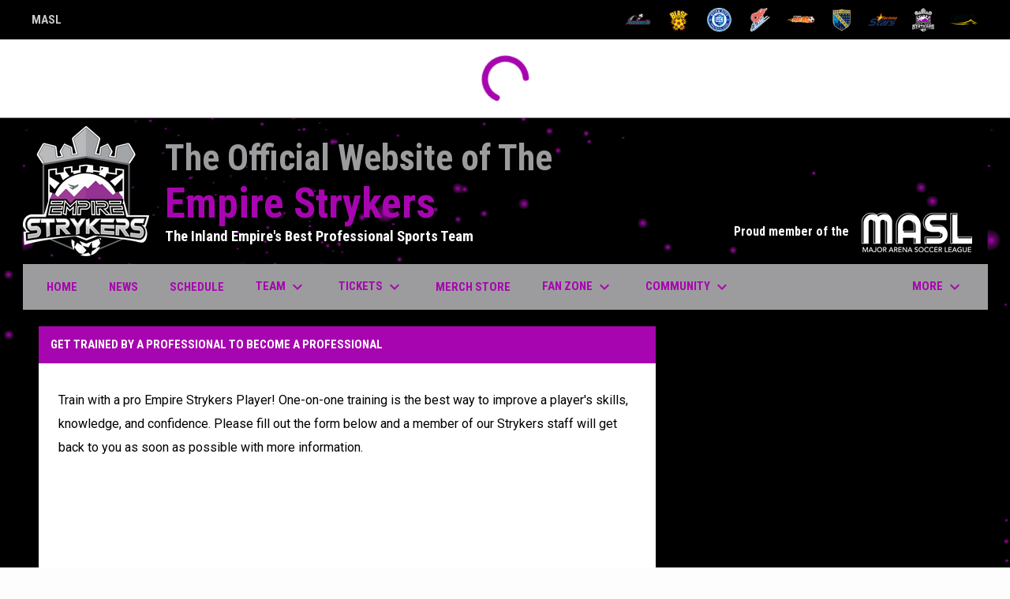

--- FILE ---
content_type: text/html; charset=UTF-8
request_url: https://www.theempirestrykers.com/training
body_size: 8498
content:
<!doctype html><html ng-app="app" lang="en"><head><meta charset="utf-8"><meta http-equiv="x-ua-compatible" content="ie=edge"><meta http-equiv="Content-Security-Policy" content="default-src * 'unsafe-inline' 'unsafe-eval' data:; connect-src *; worker-src * blob:;"><meta name="viewport" content="width=device-width, initial-scale=1.0"><title ng-bind="(config.title ? config.title + ' - ' : '') + 'Personal Training - Empire Strykers'">Personal Training - Empire Strykers</title><meta name="description" content=""><meta property="og:url" content="http://www.theempirestrykers.com//training"><meta property="og:title" content="Personal Training - The Empire Strykers"><meta property="og:description" content="The official website for the Major Arena Soccer League team: Empire Strykers!"><meta property="og:image" content="https://digitalshift-assets.sfo2.cdn.digitaloceanspaces.com/pw/aba8ae91-7747-4d87-8524-03ceb02c7326/logo-1736014895003807547.png"><meta name="twitter:card" content="summary_large_image" /><link rel="shortcut icon" href="https://digitalshift-assets.sfo2.cdn.digitaloceanspaces.com/pw/aba8ae91-7747-4d87-8524-03ceb02c7326/favicon-1663880780290769235.png" /><link href="//fonts.googleapis.com/css?family=Roboto:300,400,500,700" rel="stylesheet" type="text/css"><link href="//fonts.googleapis.com/css?family=Roboto+Condensed:300,400,500,700" rel="stylesheet" type="text/css"><link href="//fonts.googleapis.com/css2?family=Playwrite+IS&display=swap" rel="stylesheet"><link href="//fonts.googleapis.com/icon?family=Material+Icons" rel="stylesheet" type="text/css" /><link href="/site.css?v=d31fc18396008d7a54e57fd4f9649b8f" rel="stylesheet" type="text/css"><link rel="alternate" type="application/rss+xml" title="Empire Strykers News" href="//www.theempirestrykers.com/news.rss" /><script>window.config = {"api_url":"https://web.api.digitalshift.ca","live_api_url":"wss://live.digitalshift.ca","client_service_id":"aba8ae91-7747-4d87-8524-03ceb02c7326","asset_link_prefix":"https://digitalshift-assets.sfo2.cdn.digitaloceanspaces.com/pw/aba8ae91-7747-4d87-8524-03ceb02c7326/","link_prefix":null,"link_query":null,"service":{"website_url":"https://www.soccershift.com","privacy_url":"https://www.soccershift.com/privacy-policy","terms_url":"https://www.soccershift.com/terms-of-use","support_url":"https://help.digitalshift.com","player_system_url":"https://my.soccershift.com","player_system_support_url":"https://help.my.digitalshift.com","admin_login_url":"https://admin.soccershift.com","web_admin_url":"https://admin.soccershift.com/website","stats_admin_url":"https://admin.soccershift.com/stats","scorekeeper_admin_url":"https://admin.soccershift.com/scorekeeper","register_url":"https://admin.soccershift.com/create","api_url":"https://api.digitalshift.ca","stats_api_url":"https://stats.api.digitalshift.ca","web_api_url":"https://web.api.digitalshift.ca","favicon_url":"https://static.digitalshift.ca/services/soccershift/favicon.6057d0bc4ef.png","emblem_url":"https://static.digitalshift.ca/services/soccershift/emblem.0253f558fbe.svg","wordmark_url":"https://static.digitalshift.ca/services/soccershift/wordmark.ec93df4d272.svg","logo_url":"https://static.digitalshift.ca/services/soccershift/logo.502ab658c08.svg","emblem_email_url":"https://static.digitalshift.ca/services/soccershift/emblem-email.a973ddb1ec8.png","logo_email_url":"https://static.digitalshift.ca/services/soccershift/logo-email.89991daad67.png","icon_url":"https://static.digitalshift.ca/services/soccershift/icon.fe4e43c168a.svg","id":"soccershift","name":"SoccerShift","domain":"soccershift.com","sports":["soccer"],"facebook_app_id":"561998584614671"},"backgrounds":[],"show_event_games":false,"recaptcha_site_key":"6LeITDAUAAAAAIP5Y33shqBIW7kY63Nt9hFtu0vB","active_league_id":192,"active_team_id":557368}</script><style>
                body { background-image: url(https://digitalshift-assets.sfo2.cdn.digitaloceanspaces.com/pw/aba8ae91-7747-4d87-8524-03ceb02c7326/assets/bg-1736015168699926996.png); }
            </style><script async src="https://www.googletagmanager.com/gtag/js?id=G-Q6LF3ESG6P"></script><script>
  window.dataLayer = window.dataLayer || [];
  function gtag(){dataLayer.push(arguments);}
  gtag('js', new Date());

  gtag('config', 'G-Q6LF3ESG6P');
</script></head><body ng-controller="AppCtrl as AppCtrl" ><a href="" ng-click="AppCtrl.skipToContent()" id="skip-to-content">Skip to content</a><div class="site-network d" role="complementary" aria-label="Major Arena Soccer League Site Network"><div class="site-network-bar"><div class="w"><a class="league" href="http://www.maslsoccer.com/" target="_blank" aria-label="Major Arena Soccer League"> MASL <span class="sr-only">opens in new window</span></a><div style="-ms-flex: 1 0 auto; flex: 1 0 auto"></div><a class="team" href="http://stlambush.com/" tooltip="Ambush" tooltip-position="bottom" tooltip-class="tooltip-site-network" target="_blank" aria-label="Ambush"><img src="https://digitalshift-stats.us-lax-1.linodeobjects.com/bfbdcb2a-4f27-40fd-8e9d-0c31cbc1b1f6/team-logo_url-84288-ambush-1606244017657345008-medium.png" alt="Ambush"><span class="sr-only">opens in new window</span></a><a class="team" href="http://www.baltimoreblast.com/" tooltip="Blast" tooltip-position="bottom" tooltip-class="tooltip-site-network" target="_blank" aria-label="Blast"><img src="https://digitalshift-stats.us-lax-1.linodeobjects.com/bfbdcb2a-4f27-40fd-8e9d-0c31cbc1b1f6/team-logo_url-32588-blast-1537208922755343725-medium.svg" alt="Blast"><span class="sr-only">opens in new window</span></a><a class="team" href="http://www.uticacityfc.com/" tooltip="City FC" tooltip-position="bottom" tooltip-class="tooltip-site-network" target="_blank" aria-label="City FC"><img src="https://digitalshift-stats.us-lax-1.linodeobjects.com/bfbdcb2a-4f27-40fd-8e9d-0c31cbc1b1f6/team-logo_url-557360-city-fc-1768233976285207294-medium.png" alt="City FC"><span class="sr-only">opens in new window</span></a><a class="team" href="http://www.kccomets.com" tooltip="Comets" tooltip-position="bottom" tooltip-class="tooltip-site-network" target="_blank" aria-label="Comets"><img src="https://digitalshift-stats.us-lax-1.linodeobjects.com/bfbdcb2a-4f27-40fd-8e9d-0c31cbc1b1f6/team-logo_url-12768-comets-1476316749353623007-medium.png" alt="Comets"><span class="sr-only">opens in new window</span></a><a class="team" href="https://www.harrisburgheat.com" tooltip="Heat" tooltip-position="bottom" tooltip-class="tooltip-site-network" target="_blank" aria-label="Heat"><img src="https://digitalshift-stats.us-lax-1.linodeobjects.com/bfbdcb2a-4f27-40fd-8e9d-0c31cbc1b1f6/team-logo_url-32593-heat-1542320109350127603-medium.png" alt="Heat"><span class="sr-only">opens in new window</span></a><a class="team" href="http://www.sdsockers.com" tooltip="Sockers" tooltip-position="bottom" tooltip-class="tooltip-site-network" target="_blank" aria-label="Sockers"><img src="https://digitalshift-stats.us-lax-1.linodeobjects.com/bfbdcb2a-4f27-40fd-8e9d-0c31cbc1b1f6/team-logo_url-186383-sockers-1661379877098050804-medium.png" alt="Sockers"><span class="sr-only">opens in new window</span></a><a class="team" href="http://www.tacomastars.com/" tooltip="Stars" tooltip-position="bottom" tooltip-class="tooltip-site-network" target="_blank" aria-label="Stars"><img src="https://digitalshift-stats.us-lax-1.linodeobjects.com/bfbdcb2a-4f27-40fd-8e9d-0c31cbc1b1f6/team-logo_url-557367-stars-1764107881394382243-medium.png" alt="Stars"><span class="sr-only">opens in new window</span></a><a class="team" href="https://www.theempirestrykers.com/" tooltip="Strykers" tooltip-position="bottom" tooltip-class="tooltip-site-network" target="_blank" aria-label="Strykers"><img src="https://digitalshift-stats.us-lax-1.linodeobjects.com/bfbdcb2a-4f27-40fd-8e9d-0c31cbc1b1f6/team-logo_url-214529-strykers-1663790864878505113-medium.png" alt="Strykers"><span class="sr-only">opens in new window</span></a><a class="team" href="http://www.milwaukeewave.com/" tooltip="Wave" tooltip-position="bottom" tooltip-class="tooltip-site-network" target="_blank" aria-label="Wave"><img src="https://digitalshift-stats.us-lax-1.linodeobjects.com/bfbdcb2a-4f27-40fd-8e9d-0c31cbc1b1f6/team-logo_url-281783-wave-1701965813395335762-medium.png" alt="Wave"><span class="sr-only">opens in new window</span></a></div></div></div><div class="score-ticker " role="complementary"><partial slug="score-ticker" delay="1000"></partial></div><div class="main-wrap"><header role="banner"><div class="w"><div class="header"><div class="flex" style="height: 100%"><a href="/" class="logo"><img src="https://digitalshift-assets.sfo2.cdn.digitaloceanspaces.com/pw/aba8ae91-7747-4d87-8524-03ceb02c7326/logo-1736014895003807547.png" alt="Empire Strykers"></a><div class="text"><div class="heading1">The Official Website of The</div><div class="heading2">Empire Strykers</div><div class="heading3">The Inland Empire's Best Professional Sports Team</div></div></div><div class="promo"><a href="https://www.maslsoccer.com/" target="_blank" aria-label="Proud member of the"> Proud member of the <img src="https://digitalshift-assets.sfo2.cdn.digitaloceanspaces.com/pw/aba8ae91-7747-4d87-8524-03ceb02c7326/promo-logo-1736015343481161145.png" alt="Proud member of the"><span class="sr-only">opens in new window</span></a></div></div><div class="responsive"><a href="/" class="responsive-logo"><img src="https://digitalshift-assets.sfo2.cdn.digitaloceanspaces.com/pw/aba8ae91-7747-4d87-8524-03ceb02c7326/responsive-logo-1736015519421239664.png" alt="Empire Strykers"></a><div class="responsive-name">The Empire Strykers</div><a href="#" class="responsive-toggle" role="menubutton" ng-click="AppCtrl.toggleMenu()" aria-label="Open site menu"><i class="material-icons" aria-hidden="true">menu</i></a></div></div></header><nav role="navigation menu" class="primary" ng-class="{ show: AppCtrl.showMenu }" sticky><div class="w"><div class="menu menubar-navigation" role="menubar" aria-label="Site Menu" ><div role="none" class="item" ng-class="{ }" ><a class="name" role="menuitem" href="/home" ng-click="AppCtrl.toggleMenu(false)" > Home </a></div><div role="none" class="item" ng-class="{ }" ><a class="name" role="menuitem" href="/news" ng-click="AppCtrl.toggleMenu(false)" > News </a></div><div role="none" class="item" ng-class="{ }" ><a class="name" role="menuitem" href="/printableschedules" ng-click="AppCtrl.toggleMenu(false)" > Schedule </a></div><div role="none" class="item has-submenu unlinked" ng-class="{ }" ><a class="name" role="menuitem" href="#" ng-click="AppCtrl.toggleMenu(false)" aria-haspopup="true" aria-expanded="false" > Team <i class="material-icons" aria-hidden="true">keyboard_arrow_down</i></a><div class="menu" role="menu" aria-label="Team" ><div role="none" class="item" ng-class="{ }" ><a class="name" role="menuitem" href="/about" ng-click="AppCtrl.toggleMenu(false)" > About </a></div><div role="none" class="item" ng-class="{ active: (stats.child.page == 'roster' || stats.page == 'roster') , }" ><a class="name" role="menuitem" href="/stats#/192/team/557368/roster" ng-click="AppCtrl.toggleMenu(false)" > Player Roster & Coaching Staff </a></div><div role="none" class="item" ng-class="{ }" ><a class="name" role="menuitem" href="/front-office" ng-click="AppCtrl.toggleMenu(false)" > Front Office </a></div><div role="none" class="item" ng-class="{ }" ><a class="name" role="menuitem" href="/stryker" ng-click="AppCtrl.toggleMenu(false)" > Stryker - Mascot </a></div><div role="none" class="item" ng-class="{ }" ><a class="name" role="menuitem" href="/photos" ng-click="AppCtrl.toggleMenu(false)" > Photos </a></div><div role="none" class="item" ng-class="{ }" ><a class="name" role="menuitem" href="/videos" ng-click="AppCtrl.toggleMenu(false)" > Videos </a></div><div role="none" class="item" ng-class="{ }" ><a class="name" role="menuitem" href="/job-opportunities" ng-click="AppCtrl.toggleMenu(false)" > Job Opportunities & Internships </a></div></div></div><div role="none" class="item has-submenu unlinked" ng-class="{ }" ><a class="name" role="menuitem" href="#" ng-click="AppCtrl.toggleMenu(false)" aria-haspopup="true" aria-expanded="false" > Tickets <i class="material-icons" aria-hidden="true">keyboard_arrow_down</i></a><div class="menu" role="menu" aria-label="Tickets" ><div role="none" class="item" ng-class="{ }" ><a class="name" role="menuitem" href="/matchdayinformation" ng-click="AppCtrl.toggleMenu(false)" > Single Tickets & Streaming </a></div><div role="none" class="item" ng-class="{ }" ><a class="name" role="menuitem" href="/seasontickets" ng-click="AppCtrl.toggleMenu(false)" > Season Packages </a></div><div role="none" class="item" ng-class="{ }" ><a class="name" role="menuitem" href="/group-experiences" ng-click="AppCtrl.toggleMenu(false)" > Group Experiences </a></div><div role="none" class="item" ng-class="{ }" ><a class="name" role="menuitem" href="/mixer" ng-click="AppCtrl.toggleMenu(false)" > Inspire Your Empire Ticket Program </a></div><div role="none" class="item" ng-class="{ }" ><a class="name" role="menuitem" href="/arena-info-parking" ng-click="AppCtrl.toggleMenu(false)" > Arena Info / Parking </a></div><div role="none" class="item" ng-class="{ }" ><a class="name" role="menuitem" href="/faq" ng-click="AppCtrl.toggleMenu(false)" > FAQ </a></div></div></div><div role="none" class="item" ng-class="{ }" ><a class="name" role="menuitem" href="https://empirestrykersfanstore.com" ng-click="AppCtrl.toggleMenu(false)" target="_blank" > Merch Store <span class="sr-only">opens in new window</span></a></div><div role="none" class="item has-submenu unlinked" ng-class="{ }" ><a class="name" role="menuitem" href="#" ng-click="AppCtrl.toggleMenu(false)" aria-haspopup="true" aria-expanded="false" > Fan Zone <i class="material-icons" aria-hidden="true">keyboard_arrow_down</i></a><div class="menu" role="menu" aria-label="Fan Zone" ><div role="none" class="item" ng-class="{ }" ><a class="name" role="menuitem" href="/photo-gallery" ng-click="AppCtrl.toggleMenu(false)" > Photo Gallery </a></div><div role="none" class="item" ng-class="{ }" ><a class="name" role="menuitem" href="/get-the-app" ng-click="AppCtrl.toggleMenu(false)" > Empire Strykers App </a></div><div role="none" class="item has-submenu unlinked" ng-class="{ }" ><a class="name" role="menuitem" href="#" ng-click="AppCtrl.toggleMenu(false)" aria-haspopup="true" aria-expanded="false" > Podcasts <i class="material-icons" aria-hidden="true">keyboard_arrow_right</i></a><div class="menu" role="menu" aria-label="Podcasts" ><div role="none" class="item" ng-class="{ }" ><a class="name" role="menuitem" href="/strykingfury" ng-click="AppCtrl.toggleMenu(false)" > StrykingFury </a></div><div role="none" class="item" ng-class="{ }" ><a class="name" role="menuitem" href="/soccer-in-60" ng-click="AppCtrl.toggleMenu(false)" > Soccer in 60 </a></div></div></div><div role="none" class="item" ng-class="{ }" ><a class="name" role="menuitem" href="/social" ng-click="AppCtrl.toggleMenu(false)" > Empire Strykers Social Media </a></div><div role="none" class="item" ng-class="{ }" ><a class="name" role="menuitem" href="/national-anthem" ng-click="AppCtrl.toggleMenu(false)" target="_blank" > National Anthem Request <span class="sr-only">opens in new window</span></a></div><div role="none" class="item" ng-class="{ }" ><a class="name" role="menuitem" href="/masl" ng-click="AppCtrl.toggleMenu(false)" > MASL </a></div></div></div><div role="none" class="item has-submenu unlinked" ng-class="{ }" ><a class="name" role="menuitem" href="#" ng-click="AppCtrl.toggleMenu(false)" aria-haspopup="true" aria-expanded="false" > Community <i class="material-icons" aria-hidden="true">keyboard_arrow_down</i></a><div class="menu" role="menu" aria-label="Community" ><div role="none" class="item" ng-class="{ }" ><a class="name" role="menuitem" href="/we-want-you" ng-click="AppCtrl.toggleMenu(false)" > WE WANT YOU! </a></div><div role="none" class="item" ng-class="{ }" ><a class="name" role="menuitem" href="/strykerssoccercamps" ng-click="AppCtrl.toggleMenu(false)" > Youth Camps/Clinics </a></div><div role="none" class="item" ng-class="{ }" ><a class="name" role="menuitem" href="/host-a-business-mixer" ng-click="AppCtrl.toggleMenu(false)" > Empire Business Mixers </a></div><div role="none" class="item" ng-class="{ }" ><a class="name" role="menuitem" href="/strykers-partners" ng-click="AppCtrl.toggleMenu(false)" > Community Partnerships </a></div><div role="none" class="item" ng-class="{ }" ><a class="name" role="menuitem" href="/training" ng-click="AppCtrl.toggleMenu(false)" > Train With a Pro Strykers Player! </a></div><div role="none" class="item" ng-class="{ }" ><a class="name" role="menuitem" href="/health-s-a-kick" ng-click="AppCtrl.toggleMenu(false)" > Health's A Kick! </a></div><div role="none" class="item" ng-class="{ }" ><a class="name" role="menuitem" href="/appearance-requests" ng-click="AppCtrl.toggleMenu(false)" > Monthly Calendar & Event Requests </a></div><div role="none" class="item" ng-class="{ }" ><a class="name" role="menuitem" href="/donation-requests" ng-click="AppCtrl.toggleMenu(false)" > Donation Requests </a></div></div></div><div role="none" class="item" ng-class="{ }" ><a class="name" role="menuitem" href="https://am.ticketmaster.com/toyotaarena/" ng-click="AppCtrl.toggleMenu(false)" target="_blank" > Strykers Account Manager <span class="sr-only">opens in new window</span></a></div><div role="none" class="item" ng-class="{ }" ><a class="name" role="menuitem" href="/en-espanol" ng-click="AppCtrl.toggleMenu(false)" > EN ESPANOL </a></div><div role="none" class="item" ng-class="{ }" ><a class="name" role="menuitem" href="/terms-of-service" ng-click="AppCtrl.toggleMenu(false)" > Terms Of Use </a></div><div role="none" class="item" ng-class="{ }" ><a class="name" role="menuitem" href="/privacy-policy" ng-click="AppCtrl.toggleMenu(false)" > Privacy Policy </a></div><div role="none" class="item" ng-class="{ }" ><a class="name" role="menuitem" href="/usa-vs-mexico-game" ng-click="AppCtrl.toggleMenu(false)" > USA vs MEXICO: AN IE CLASSIC </a></div></div></div></nav><main role="main" id="main" tabindex="-1"><div class="w"><h1 class="sr-only">Personal Training</h1><div class="block block-right"><div class="container container-main"><article class="widget widget-content " data-widget="b24d39a6-f9d5-4961-a594-0c1c9b309ce2" data-type="content" aria-label="Get Trained by a Professional to Become a Professional" ><header><h2>Get Trained by a Professional to Become a Professional</h2><div class="f1"></div></header><div class="widget-content" loading="loading" connection-error="connectionError"><div class="fr-view pad"><div class="fr-view"><p>Train with a pro Empire Strykers Player! One-on-one training is the best way to improve a player's skills, knowledge, and confidence. Please fill out the form below and a member of our Strykers staff will get back to you as soon as possible with more information. </p><p><span class="fr-video fr-dvb fr-draggable" contenteditable="false" draggable="true"><iframe width="710" height="400" data-video-id="336b5776-c3a1-43ad-acdb-ace5a6229e80" src="https://www.youtube.com/embed/OhoyQ9Hakbk" contenteditable="false" draggable="true" frameborder="0" allowfullscreen="" class="fr-draggable"></iframe></span></p></div></div></div></article><article class="widget widget-form " data-widget="903738f1-ad86-4a55-b6ca-bf195d7828ed" data-type="form" aria-label="Training Request Form" ><header><h2>Training Request Form</h2><div class="f1"></div></header><div class="widget-content" loading="loading" connection-error="connectionError"><form name="form" class="vertical" action="https://web.api.digitalshift.ca/widget/903738f1-ad86-4a55-b6ca-bf195d7828ed/submit" method="post" ng-submit="ctrl.submit($event, form)" enctype="multipart/form-data" ng-init="ctrl.tax_percentage = ''"><p class="required-field-explanation">Fields marked with an <span class="required">*</span> are required.</p><div class="form-errors ng-cloak" tabindex="-1" ng-if="errors"><div class="form-errors-title"><i class="material-icons" aria-hidden="true">error_outline</i> Some fields contain errors &nbsp; <a href="" ng-click="form.showErrors = !form.showErrors" ng-attr-aria-expanded="{{form.showErrors}}" aria-controls="form-{{widget.id}}-errors" >Show {{form.showErrors ? 'Less' : 'More'}}</a><i class="material-icons" aria-hidden="true">keyboard_arrow_down</i></div><ul ng-show="form.showErrors" id="form-{{widget.id}}-errors" ng-attr-aria-hidden="{{!form.showErrors}}" ><li ng-repeat="error in errorsInOrder" > {{error.field}} - {{error.message}} </li></ul></div><div class="control control-name required" ng-class="{ error: errors['0'] }"><label for="903738f1-ad86-4a55-b6ca-bf195d7828ed-0">Name</label><div class="row gutter"><div class="col"><input type="text" name="0.first" id="903738f1-ad86-4a55-b6ca-bf195d7828ed-0" aria-label="First name" autocomplete="given-name" aria-required="true" ><label for="903738f1-ad86-4a55-b6ca-bf195d7828ed-0" class="sub">First Name</label><p class="text-error" ng-if="errors['0.first']" ng-bind="errors['0.first'].message"></p></div><div class="col"><input type="text" name="0.last" aria-label="Last name" autocomplete="family-name" aria-required="true" ><label for="903738f1-ad86-4a55-b6ca-bf195d7828ed-0.last" class="sub">Last Name</label><p class="text-error" ng-if="errors['0.last']" ng-bind="errors['0.last'].message"></p></div></div><p class="text-error" ng-if="errors['0']" ng-bind="errors['0'].message"></p></div><div class="control control-email required" ng-class="{ error: errors['1'] }"><label for="903738f1-ad86-4a55-b6ca-bf195d7828ed-1">Email</label><input type="text" name="1" id="903738f1-ad86-4a55-b6ca-bf195d7828ed-1" aria-required="true" ><p class="text-error" ng-if="errors['1']" ng-bind="errors['1'].message"></p></div><div class="control control-phone required" ng-class="{ error: errors['2'] }"><label for="903738f1-ad86-4a55-b6ca-bf195d7828ed-2">Phone</label><input type="tel" name="2" id="903738f1-ad86-4a55-b6ca-bf195d7828ed-2" placeholder="XXX-XXX-XXXX" aria-required="true" ><p class="text-error" ng-if="errors['2']" ng-bind="errors['2'].message"></p></div><div class="control control-text required" ng-class="{ error: errors['3'] }"><label for="903738f1-ad86-4a55-b6ca-bf195d7828ed-3">Player Age</label><input type="text" name="3" id="903738f1-ad86-4a55-b6ca-bf195d7828ed-3" aria-required="true" ><p class="text-error" ng-if="errors['3']" ng-bind="errors['3'].message"></p></div><div class="control control-paragraph " ng-class="{ error: errors['4'] }"><label for="903738f1-ad86-4a55-b6ca-bf195d7828ed-4">Notes for Staff</label><textarea name="4" id="903738f1-ad86-4a55-b6ca-bf195d7828ed-4" ></textarea><p>Stryker Player request, child notes, etc.</p><p class="text-error" ng-if="errors['4']" ng-bind="errors['4'].message"></p></div><div class="payment ng-cloak" ng-show="ctrl.payment.total > 0 || ctrl.payment.discount > 0"><h3 class="h2">Payment</h3><div class="totals"><div ng-if="ctrl.payment.discount > 0"><label>Discount</label><span ng-bind="-ctrl.payment.discount | dsCurrency:'USD'"></span></div><div ng-if="ctrl.payment.subtotal > 0"><label>Subtotal</label><span ng-bind="ctrl.payment.subtotal | dsCurrency:'USD'"></span></div><div ng-if="ctrl.payment.tax > 0"><label>Tax</label><span ng-bind="ctrl.payment.tax | dsCurrency:'USD'"></span></div><div><label>Total</label><span><strong ng-bind="ctrl.payment.total | dsCurrency:'USD'"> USD</strong></span></div></div></div><button>Submit</button><input type="hidden" name="d" value="Z8XcIbfRakinfAMpGt68HyGShe+EvZkDr0nOUgmR/[base64]/1RhBzkot6pXHfbhXUvxh0WJarmCGWrgPjJTokWO8YruQ96Rj2Ewvl8dm2UiXhjVffduqien+sKQLDVkMHFW/gYeKnSDRkTBrAArLG7rTcEb0ylP5c6Sdaa8s7YHZ7zuWpgPgBk7seVJAz5wET5Hvg2Df6e0l8L4mj5mk2A+HxpYDmcyf7PrWEop3ZNOOoq4Q3BRxoXKg65V6PCOjp5bYWzj62KiYVAcrnUkd/akhYpn8m82BToTiGJ8Kzz2hIOYmj7xorOZs0GktI/nN0n4bYJCybDyqgye2GXqJzz+f+cmEslHvlAPV+aqIq7XFraUHxerxhZPWtxq3Bcjfx7zYeRQHQKDbZYUvG6ez8GAAB0YyaSce6OyvldhdN8ukdxYkNblqRwajVKWSUnhh+uiU6rsZTYp7IBdxDcT0tDOTIwVZT1DyqQQXoeLe1rhJvhxnlBm48M/CsQdiwKIoViz4SK7u3RjaBcMx3mAmH1ErYZUDvb3XudYTdUxLHZyMhw/QEwCQsa/2VO2+/8TLJJt828Zc4Q1rJqsH5hHaq35DJlMrEfvits2rRVXE2qL+u9Dq/nogN6mSH"></form><content class="submit-message fr-view" style="display: none"><h3 class="h4 center">The form has been submitted.</h3></content></div></article></div><div class="container container-side"><div class="widget-group" data-widget="d36ed400-0efe-4341-a8f3-77d3a5c46bc5"></div></div></div><div class="responsive-container container container-main"></div><script>
config.responsive_widget_ids = ["903738f1-ad86-4a55-b6ca-bf195d7828ed","d36ed400-0efe-4341-a8f3-77d3a5c46bc5","b24d39a6-f9d5-4961-a594-0c1c9b309ce2"];
</script></div></main></div><div class="footer-wrap"><footer><div class="primary" ><div class="w"><div class="footer-column links"><div><h2 class="h3" id="footer-links-title-0" ng-attr-role="{{AppCtrl.tablet ? 'button' : undefined}}" ng-attr-tabindex="{{AppCtrl.tablet ? 0 : undefined}}" ng-attr-aria-expanded="{{AppCtrl.tablet ? AppCtrl.showFooter == 0 : undefined}}" ng-attr-aria-controls="{{AppCtrl.tablet ? 'footer-links-0' : undefined}}" ng-click="AppCtrl.toggleFooter(0)" ng-keyup="($event.key == 'Enter' || $event.key == 'Space') && AppCtrl.toggleFooter(0)" >Links</h2><div class="footer-links" id="footer-links-0" role="region" aria-labelledby="footer-links-title-0" ng-class="{ open: AppCtrl.showFooter == 0 }" ><div class="link"><a href="https://apps.apple.com/us/app/empire-strykers/id6472276107" target="_blank" aria-label="">Apple Stryker App Download <span class="sr-only">opens in new window</span></a></div><div class="link"><a href="https://play.google.com/store/apps/details?id=com.empirestrykers&hl=en_US" target="_blank" aria-label="">Google Stryker App Download <span class="sr-only">opens in new window</span></a></div></div></div></div><div class="footer-column links"><div><h2 class="h3" id="footer-links-title-1" ng-attr-role="{{AppCtrl.tablet ? 'button' : undefined}}" ng-attr-tabindex="{{AppCtrl.tablet ? 0 : undefined}}" ng-attr-aria-expanded="{{AppCtrl.tablet ? AppCtrl.showFooter == 1 : undefined}}" ng-attr-aria-controls="{{AppCtrl.tablet ? 'footer-links-1' : undefined}}" ng-click="AppCtrl.toggleFooter(1)" ng-keyup="($event.key == 'Enter' || $event.key == 'Space') && AppCtrl.toggleFooter(1)" >Team</h2><div class="footer-links" id="footer-links-1" role="region" aria-labelledby="footer-links-title-1" ng-class="{ open: AppCtrl.showFooter == 1 }" ><div class="link"><a href="/stats#/192/team/418405/roster" >Roster <span class="sr-only">opens in new window</span></a></div><div class="link"><a href="https://www.theempirestrykers.com/front-office" target="_blank" aria-label="">Front Office <span class="sr-only">opens in new window</span></a></div><div class="link"><a href="/contact" >Contact <span class="sr-only">opens in new window</span></a></div></div></div></div><div class="footer-column links"><div><h2 class="h3" id="footer-links-title-2" ng-attr-role="{{AppCtrl.tablet ? 'button' : undefined}}" ng-attr-tabindex="{{AppCtrl.tablet ? 0 : undefined}}" ng-attr-aria-expanded="{{AppCtrl.tablet ? AppCtrl.showFooter == 2 : undefined}}" ng-attr-aria-controls="{{AppCtrl.tablet ? 'footer-links-2' : undefined}}" ng-click="AppCtrl.toggleFooter(2)" ng-keyup="($event.key == 'Enter' || $event.key == 'Space') && AppCtrl.toggleFooter(2)" >Social</h2><div class="footer-links" id="footer-links-2" role="region" aria-labelledby="footer-links-title-2" ng-class="{ open: AppCtrl.showFooter == 2 }" ><div class="link"><a href="/social" >Fan Zone <span class="sr-only">opens in new window</span></a></div><div class="link"><a href="https://www.youtube.com/ontariofury" target="_blank" aria-label="">Strykers TV <span class="sr-only">opens in new window</span></a></div><div class="link"><a href="https://linktr.ee/empirestrykers?fbclid=PAZXh0bgNhZW0CMTEAAaZVhtiYBpZDlJ24RipZDgim22-T-AhkHjHtbg8Qspr8TtKh_uaHXXgQHt4_aem_i84k1WeXpwMmzHPyLwunfg" target="_blank" aria-label="">ES Linktree <span class="sr-only">opens in new window</span></a></div></div></div></div><div class="footer-column links"><div><h2 class="h3" id="footer-links-title-3" ng-attr-role="{{AppCtrl.tablet ? 'button' : undefined}}" ng-attr-tabindex="{{AppCtrl.tablet ? 0 : undefined}}" ng-attr-aria-expanded="{{AppCtrl.tablet ? AppCtrl.showFooter == 3 : undefined}}" ng-attr-aria-controls="{{AppCtrl.tablet ? 'footer-links-3' : undefined}}" ng-click="AppCtrl.toggleFooter(3)" ng-keyup="($event.key == 'Enter' || $event.key == 'Space') && AppCtrl.toggleFooter(3)" >Media</h2><div class="footer-links" id="footer-links-3" role="region" aria-labelledby="footer-links-title-3" ng-class="{ open: AppCtrl.showFooter == 3 }" ><div class="link"><a href="/media-credentials" >Media Credentials <span class="sr-only">opens in new window</span></a></div><div class="link"><a href="/photos" >Photos <span class="sr-only">opens in new window</span></a></div></div></div></div><div class="footer-column links"><div><h2 class="h3" id="footer-links-title-4" ng-attr-role="{{AppCtrl.tablet ? 'button' : undefined}}" ng-attr-tabindex="{{AppCtrl.tablet ? 0 : undefined}}" ng-attr-aria-expanded="{{AppCtrl.tablet ? AppCtrl.showFooter == 4 : undefined}}" ng-attr-aria-controls="{{AppCtrl.tablet ? 'footer-links-4' : undefined}}" ng-click="AppCtrl.toggleFooter(4)" ng-keyup="($event.key == 'Enter' || $event.key == 'Space') && AppCtrl.toggleFooter(4)" >News & Events</h2><div class="footer-links" id="footer-links-4" role="region" aria-labelledby="footer-links-title-4" ng-class="{ open: AppCtrl.showFooter == 4 }" ><div class="link"><a href="/news" >News <span class="sr-only">opens in new window</span></a></div><div class="link"><a href="/appearance-requests" >Calendar & Requests <span class="sr-only">opens in new window</span></a></div></div></div></div><div class="footer-column links"><div><h2 class="h3" id="footer-links-title-5" ng-attr-role="{{AppCtrl.tablet ? 'button' : undefined}}" ng-attr-tabindex="{{AppCtrl.tablet ? 0 : undefined}}" ng-attr-aria-expanded="{{AppCtrl.tablet ? AppCtrl.showFooter == 5 : undefined}}" ng-attr-aria-controls="{{AppCtrl.tablet ? 'footer-links-5' : undefined}}" ng-click="AppCtrl.toggleFooter(5)" ng-keyup="($event.key == 'Enter' || $event.key == 'Space') && AppCtrl.toggleFooter(5)" >Sponsors</h2><div class="footer-links" id="footer-links-5" role="region" aria-labelledby="footer-links-title-5" ng-class="{ open: AppCtrl.showFooter == 5 }" ><div class="link"><a href="/strykers-partners" >Empire Strykers Partners <span class="sr-only">opens in new window</span></a></div></div></div></div></div></div><div class="secondary"><div class="w" style="display: flex; align-items: center"><div class="powered-by"><a href="https://www.soccershift.com" title="Powered by SoccerShift"></a></div><div style="flex: 1"></div><div class="menu" role="menubar" aria-label="Footer Menu" ><div role="none" class="item" ng-class="{ }" ><a class="name" role="menuitem" href="/news" ng-click="AppCtrl.toggleMenu(false)" > News </a></div><div role="none" class="item" ng-class="{ }" ><a class="name" role="menuitem" href="https://admin.soccershift.com" ng-click="AppCtrl.toggleMenu(false)" target="_blank" > Admin Login <span class="sr-only">opens in new window</span></a></div></div><span class="copyright">Copyright &copy; 2026 Empire Strykers</span></div></div></footer></div><script src="https://digitalshift-assets.sfo2.cdn.digitaloceanspaces.com/pw/0v.098055e2.js"></script><script src="https://digitalshift-assets.sfo2.cdn.digitaloceanspaces.com/pw/1a.4e68fa3e.js"></script><script src="https://digitalshift-assets.sfo2.cdn.digitaloceanspaces.com/pw/2t.8b2cf605.js"></script><script src="https://www.google.com/recaptcha/api.js?onload=reCaptchaRender&amp;render=explicit" async defer></script><div style="display: none"><script>
!function(f,b,e,v,n,t,s)
{if(f.fbq)return;n=f.fbq=function(){n.callMethod?
n.callMethod.apply(n,arguments):n.queue.push(arguments)};
if(!f._fbq)f._fbq=n;n.push=n;n.loaded=!0;n.version='2.0';
n.queue=[];t=b.createElement(e);t.async=!0;
t.src=v;s=b.getElementsByTagName(e)[0];
s.parentNode.insertBefore(t,s)}(window, document,'script',
'https://connect.facebook.net/en_US/fbevents.js');
fbq('init', '400533548327120');
fbq('track', 'PageView');
</script><noscript><img height="1" width="1" style="display:none" src="https://www.facebook.com/tr?id=400533548327120&ev=PageView&noscript=1" /></noscript></div></body></html>

--- FILE ---
content_type: image/svg+xml
request_url: https://digitalshift-stats.us-lax-1.linodeobjects.com/bfbdcb2a-4f27-40fd-8e9d-0c31cbc1b1f6/team-logo_url-32588-blast-1537208922755343725-medium.svg
body_size: 13635
content:
<?xml version="1.0" encoding="utf-8"?>
<!-- Generator: Adobe Illustrator 22.1.0, SVG Export Plug-In . SVG Version: 6.00 Build 0)  -->
<svg xmlns="http://www.w3.org/2000/svg" xmlns:xlink="http://www.w3.org/1999/xlink" version="1.1" id="Layer_1" x="0px" y="0px" viewBox="0 0 632.5 744.5" style="enable-background:new 0 0 632.5 744.5;" xml:space="preserve" preserveAspectRatio="xMidYMid meet" width="55" height="45">
<style type="text/css">
	.st0{fill:#8E352D;}
	.st1{fill:#231F20;}
	.st2{fill:#F6DB07;}
	.st3{fill:#211E1F;}
</style>
<path class="st0" d="M583.4,504.2l-52.7-40l66.7-37l-73.8-19.8l52.5-59.8l-79,9.4l16.6-61.1l-86.9,59.9
	c-10.2-8.9-21.5-16.6-33.5-22.8l21.8-99.5L366.2,269l-18.7-74.7l-36.4,65.1l-41.2-64.9l-13.6,79.5l-57.5-40.7l33.3,104.2
	c-12.1,7.1-23.4,15.8-33.4,25.7l-94.1-50.6l22.7,58.5l-75.6-1l53.1,52.6l-72.4,24.8l71.5,32l-43.2,40.7l92.5-1.1
	c3.1,13.9,8,27.4,14.6,40L86,628.5l68.9-2.7l-29.6,70.5l70-31.9l-3.3,80.1l56.7-57.8l23.9,46.7l29.4-84.6c13.6,1.2,27.5,0.7,41-1.4
	l38.5,82.4l19.7-48.2l56.8,50l-6.5-74.6l72.4,29.1l-33.9-70.8h68.1l-87.5-66.9c5.6-13,9.6-26.6,11.7-40.7L583.4,504.2z"/>
<polygon class="st0" points="148.2,322.4 216.9,435 410.9,424.4 460.9,361.7 520.2,199 480.2,153.7 424.2,156.4 309.5,213.7 
	213.5,261.7 132.2,277 "/>
<g>
	<path class="st0" d="M240.2,293.9c-0.4-10.1-4.3-22-11.8-36.6l-8.6-16.4c-7.8-15-16.6-25-26.7-30.5c-1.3-0.7-2.6-1.3-4-1.9
		c1.4-9.8-1.4-21.1-8.4-34.7c-9.8-18.8-20.2-31-31.8-37.4c-12-6.6-24.7-8.7-37.6-6.2c-10.5,2-23.6,7.1-39.9,15.6L9,178.3l109.4,210
		l69.7-36.3c20.9-10.9,33.6-19.2,40.1-26.1C236.5,317,240.6,306,240.2,293.9z"/>
	<polygon class="st0" points="281.8,211.1 255.7,217.1 225.7,84.9 146.7,102.8 192.3,304.1 297.5,280.3 	"/>
	<polygon class="st0" points="358.2,71.1 263.4,76.5 248,281.5 400,272.8 	"/>
	<path class="st0" d="M503.5,129.6L503.5,129.6c-3.2-10.8-10.9-20.1-22.7-27.8c-10.3-6.7-23.1-11.2-38.1-13.3
		c-13.9-2-26.5-1.4-37.5,1.8c-12.4,3.6-22.1,10.1-29.1,19.2c-6.5,8.6-10.9,21.1-13.4,38.4c-1.7,12-1.5,22.6,0.6,31.5
		c2.2,8.9,5.7,16.5,10.4,22.6l-17.1-2.5l-4.4,30.3c-2.3,16-2.4,28.8-0.2,38.9c2.7,12.3,10.1,23.1,22.1,31.9
		c10.7,7.9,24.1,13.1,39.8,15.4c5.1,0.7,10.1,1.1,14.9,1.1c8.7,0,17-1.2,24.6-3.6c13.3-4.2,23.3-10.9,29.7-20.1
		c5.6-8.2,9.5-19.9,11.8-36c3.2-21.9,1.8-38.5-4.3-50.9c-2.3-4.6-5.6-9.5-10.3-14.9l19.6,2.9l3.7-25.5
		C506.4,151.4,506.3,138.9,503.5,129.6z"/>
	<polygon class="st0" points="498,119.6 463.8,180.8 484.9,194.7 400.5,322.5 467.1,366.5 551.4,238.6 572.6,252.6 611.1,194.3 	"/>
</g>
<g>
	<polygon class="st1" points="273.1,224.9 247,230.8 217.1,98.6 160.4,111.4 200.9,290.4 283.7,271.6 	"/>
	<g>
		<path class="st2" d="M211.8,107l29.9,132.2l26.1-5.9l7.5,33.1L206.2,282l-37.4-165.3L211.8,107z"/>
	</g>
	<polygon class="st1" points="505.6,138.4 479.8,177.5 500.8,191.4 416.5,319.3 463.8,350.5 548.2,222.7 569.4,236.7 595.2,197.5 	
		"/>
	<polygon class="st2" points="507.6,148.1 489.5,175.5 510.5,189.5 426.2,317.3 461.8,340.8 546.2,213 567.4,227 585.5,199.5 	"/>
	<path class="st1" d="M492.5,132.9c-2.4-8.1-8.5-15.3-18-21.4c-8.9-5.8-20.2-9.7-33.5-11.6c-12.2-1.8-23.2-1.3-32.7,1.5
		c-9.9,2.9-17.7,8-23.1,15.1c-5.3,7-8.9,17.8-11.2,33.1c-1.5,10.6-1.4,19.7,0.4,27.1c1.9,7.6,4.8,13.9,8.8,18.8
		c3.6,4.4,10.7,11.4,21.8,21.3c0.7,0.6,1.3,1.1,1.9,1.7l-40.6-5.9l-2.7,18.9c-2.1,14.7-2.2,26.1-0.4,34.8c2.1,9.5,8,18,17.7,25.1
		c9.2,6.8,20.9,11.2,34.7,13.3c4.6,0.7,9,1,13.3,1c7.5,0,14.6-1,21.2-3.1c10.8-3.4,18.8-8.6,23.6-15.7c4.6-6.7,7.8-16.9,9.9-31.1
		c2.8-19.5,1.8-34-3.2-44.2c-4.6-9.4-15.8-21.3-34.3-36.6l44.3,6.4l2.1-14.2C494.8,151.7,494.8,140.4,492.5,132.9z M435.4,152.6
		l-1.6,10.7c-0.2-0.4-0.3-0.6-0.4-0.7l0-0.1c-0.5-1.2-1.1-4.3-0.1-10.8c0.7-4.7,1.8-6.4,2.1-6.8c0.1-0.1,0.2-0.2,0.2-0.2
		c0,0,0.2,0,0.4,0C436.1,145.9,436,148.3,435.4,152.6z M423.9,252.1c-0.7,4.8-1.9,6.7-2.3,7.2c-0.2,0.3-0.3,0.4-1.2,0.3
		c-0.4-0.1-0.6-0.1-0.8-0.2c-0.1-1-0.2-3.6,0.6-9.3l2.4-16.4c0.5,0.6,0.9,1.1,1.1,1.5C424,235.8,425.8,239.3,423.9,252.1z"/>
	<g>
		<path class="st2" d="M484.5,173.6l-44.1-6.4l2-13.5c0.9-6.3,0.9-10.4,0.1-12.3c-0.9-1.9-2.6-3-5.3-3.4c-2.9-0.4-5.2,0.4-7,2.6
			c-1.8,2.1-3.1,5.6-3.7,10.3c-0.9,6.1-0.7,10.8,0.5,14.1c1.1,3.3,5.1,7.7,11.8,13.1c19.3,15.6,31.1,27.9,35.5,36.7
			c4.3,8.9,5.2,22.2,2.6,40.1c-1.9,13-4.8,22.4-8.8,28.1c-3.9,5.7-10.6,10-19.9,13c-9.3,2.9-19.8,3.5-31.4,1.8
			c-12.7-1.8-23.2-5.8-31.5-12c-8.3-6.1-13.3-13.1-15-21c-1.7-7.9-1.6-18.6,0.4-32.3l1.7-12l44.1,6.4l-3.2,22.2
			c-1,6.8-1,11.3-0.1,13.5c1,2.1,3,3.4,6.2,3.9c3.2,0.5,5.7-0.4,7.6-2.7c1.9-2.3,3.2-5.8,3.9-10.7c1.6-10.8,1.1-18-1.3-21.7
			c-2.5-3.7-9.1-10.4-19.8-19.8c-10.7-9.5-17.7-16.4-21-20.5c-3.3-4.1-5.8-9.4-7.4-16.1c-1.6-6.6-1.7-14.8-0.3-24.5
			c2-14,5.3-24,9.8-29.9c4.5-6,11-10.2,19.5-12.7c8.5-2.5,18.4-2.9,29.7-1.3c12.3,1.8,22.6,5.3,30.7,10.6
			c8.1,5.3,13.1,11.1,15.1,17.6c1.9,6.5,1.9,17-0.3,31.5L484.5,173.6z"/>
	</g>
	<path class="st1" d="M228.7,294.3c-0.3-8.3-3.8-18.7-10.6-31.7l-8.6-16.4c-6.7-12.9-13.9-21.3-22-25.6c-3.9-2.1-8.5-3.3-13.7-3.6
		c1.8-3,3.1-6,3.6-9c1.4-7.4-0.9-16.9-7.1-28.8c-8.7-16.7-17.6-27.4-27.1-32.6c-9.6-5.3-19.7-7-29.9-5C104,143.3,92,148,76.7,156
		l-52.2,27.2l98.8,189.6l59.5-31c19.4-10.1,31.5-17.9,37-23.8C226.1,311.4,229,303.4,228.7,294.3z M120.8,221
		c-0.2,0.2-0.7,0.7-1.5,1.2l-13.8-26.4c0.6-0.2,1-0.3,1.2-0.4c0.2,0.1,0.5,0.2,1.1,0.7c0.3,0.3,2.2,1.9,5.7,8.6
		C119.3,215.6,120.5,219.7,120.8,221z M142.7,262.4c0.8,0.9,2.7,3.2,5.6,8.9l8.6,16.5c3.2,6.1,3.7,8.8,3.8,9.6
		c-0.2,0.3-0.6,0.7-1.4,1.4L140.5,263C141.5,262.6,142.2,262.5,142.7,262.4z"/>
	<g>
		<path class="st2" d="M34,186.1l46-24c14.5-7.6,26.1-12.2,34.8-13.8c8.7-1.6,17.1-0.2,25.3,4.3c8.2,4.5,16.3,14.4,24.3,29.7
			c5.4,10.4,7.5,18.4,6.4,24.2c-1.1,5.8-5.9,12.2-14.3,19.4c11.9-3.1,21.2-2.9,27.9,0.7c6.7,3.6,13.1,11.2,19.1,22.7l8.6,16.4
			c6.2,12,9.5,21.6,9.8,28.8c0.3,7.2-2,13.4-6.9,18.6c-4.9,5.2-16.6,12.7-35.1,22.3l-53.3,27.8L34,186.1z M95.9,192.4l20.5,39.4
			c1.9-1.1,3.4-1.9,4.5-2.5c4.5-2.4,6.8-5,6.9-7.8c0.1-2.9-2.6-9.6-8.1-20.1c-2.9-5.5-5.4-9.2-7.6-10.9c-2.2-1.7-4.2-2.4-6.2-2.1
			C104,188.7,100.7,190,95.9,192.4z M130.8,259.4l25.8,49.6c6.4-3.6,10-6.8,10.8-9.5c0.8-2.8-0.6-7.7-4.3-14.9l-8.6-16.5
			c-4-7.6-7.2-11.8-9.6-12.5C142.5,254.8,137.8,256.1,130.8,259.4z"/>
	</g>
	<polygon class="st1" points="348.9,83.1 274.2,87.4 260.5,270.2 319.7,265.9 320.6,235.8 323.2,235.7 327.2,265.5 386,262.1 	"/>
	<g>
		<path class="st2" d="M343.3,90.4l34.3,165.2l-44.3,2.5l-4-29.8l-15.5,0.9l-0.9,30.1l-44.8,2.6L280.7,94L343.3,90.4z M326.4,198.9
			c-3.3-18.7-6.8-41.9-10.6-69.6c-2.6,32.1-4,55.6-4.3,70.4L326.4,198.9z"/>
	</g>
	<polygon class="st3" points="135.2,262 157.5,305.4 164.9,297 145.9,260 138.9,259.7 	"/>
	<path class="st3" d="M100.2,193.7c0.2,1.3,17.7,34.7,17.7,34.7s6.8-6.2,7-7c0.2-0.8-14-27.3-14-27.3l-5-2L100.2,193.7z"/>
	<path class="st3" d="M419.9,227c0.2,0.8-4.3,30.3-4.3,30.3l3.7,6.7l6-2.3l4-22l-2.7-7L419.9,227z"/>
	<path class="st3" d="M431.2,145.7l-2.7,10.7l0.7,8l7.3,6.3c0,0,3.2-19.2,3.3-20c0.2-0.8-0.3-9.7-0.3-9.7l-4-1L431.2,145.7z"/>
</g>
<g>
	<path class="st3" d="M550.6,493.9l-41-31.1l57.3-31.7l-64.2-17.3l44.9-51.1l-66.2,7.9l12.9-47.3l-68.6,47.3
		c-13.2-12.9-28.8-23.5-45.6-31l17.2-78.9l-38,27.6l-15.8-63.2l-31.7,56.6l-35.5-56l-11.6,68l-44.4-31.4l25.7,80.5
		c-16.9,8.6-32.2,20.4-45,34.4l-74.3-40l17.6,45.3L80,381.9l46,45.6l-62.3,21.3l60.6,27.1L90,508.3l72.6-0.8
		c3.1,19.3,9.8,37.5,19.8,54.3l-63.6,54l53.6-2.1l-25.2,60l60.2-27.5l-2.9,68.9l46.9-47.8l18.9,37l23.6-67.8
		c18.4,2.7,37.4,2,55.5-1.9l31.1,66.6l15.8-38.8l47.4,41.7l-5.7-64.7l62.3,25l-29-60.6h52.4L456,551.9c8.7-17.4,14.1-35.9,15.8-55.3
		L550.6,493.9z"/>
	<path class="st2" d="M530.7,487.6l-33.9-25.7l51.5-28.6L490,417.6l40.3-45.8l-58.3,6.9l10.6-38.8l-57.7,39.8
		c-14.7-15.5-32.7-27.9-52.8-36l14.6-66.6L354.9,300l-14-56.1l-28.8,51.4L280,244.8l-10.5,61.1l-36.4-25.7l21.2,66.4
		c-20.1,9.2-37.8,22.8-51.9,39.6L140,352.5l14.5,37.3l-57.2-0.7l41.7,41.4l-56.2,19.2l54,24.2l-28.9,27.2l60.8-0.7
		c2.8,23,10.9,44.3,22.9,62.8l-52.8,44.8l44.4-1.7l-22.5,53.7l54.3-24.8l-2.6,62.1l41-41.8l15.8,31l20.2-57.9
		c8.8,1.6,17.9,2.5,27.2,2.5c12.8,0,25.1-1.6,36.9-4.6l26.7,57.2l13.5-33.1l41.7,36.6l-5.1-58.6l56.2,22.6l-26.1-54.4h42.8
		l-56.1-42.9c10.6-19.2,17.1-40.9,18.3-64.1L530.7,487.6z"/>
	<circle class="st2" cx="316.5" cy="482" r="149"/>
	<g>
		<polygon class="st2" points="176.4,500.3 176.7,505.6 200.5,505.6 200.5,492 228.3,463.6 241.2,463.6 241.2,439.6 233.8,439.6 
			220.5,401 220.5,384 204.4,387.2 140,352.5 154.5,389.9 97.2,389.1 139,430.5 82.8,449.7 136.8,473.9 107.9,501.1 		"/>
		<polygon class="st2" points="548.3,433.3 490,417.6 530.3,371.7 471.9,378.7 482.5,339.9 423.9,380.3 403.8,395.4 408.1,396.5 
			398.1,434.3 390.7,436 390.7,458.9 404.6,458.9 434.8,484.8 434.8,497.6 460.1,497.6 460.1,490 530.7,487.6 496.8,461.8 		"/>
		<polygon class="st2" points="376.9,367.4 371.6,345.3 386.5,277.1 354.9,300 340.9,243.9 312.1,295.4 280,244.8 269.6,305.9 
			233.2,280.2 254.5,346.8 254.1,352.3 251.2,371.8 267.4,371.8 301.7,390.1 301.7,400.1 327.6,400.1 327.6,389.5 359.9,367.4 		"/>
		<polygon class="st2" points="445.1,552.4 450.1,544 428.2,530.8 421.7,542.2 383.1,546.5 373.9,535.8 358.3,553.9 364.1,561.8 
			350.3,597.6 340.4,600.4 340.4,622.5 351.7,622.5 380.2,683.6 393.7,650.6 435.4,687.2 430.2,628.6 486.4,651.2 460.4,596.8 
			503.2,596.8 		"/>
		<polygon class="st2" points="293.2,599.1 277.5,564.9 283.4,556.7 261.9,538.6 256.4,550.9 217.1,549.7 208.4,539.5 188.4,554.9 
			193.8,561.3 138.8,607.9 183.2,606.2 160.6,659.9 215,635.1 212.4,697.2 253.4,655.4 269.2,686.5 291,623.8 303.2,623.8 
			303.2,599.1 		"/>
	</g>
	<g>
		<polygon class="st0" points="206.8,398.7 157.2,372 167.7,399 119.4,398.4 155.6,434.3 107.3,450.8 152.8,471.2 130.8,491.8 
			184.8,491.2 185.2,496.6 191.5,496.6 191.5,488.3 224.6,454.6 232.2,454.6 232.2,448.6 227.4,448.6 211.5,402.5 211.5,393 
			208.3,393 		"/>
		<polygon class="st0" points="467.3,361.2 423.5,391.4 418.4,385 413.3,388.9 418.1,393.9 405.4,441.9 399.7,443.2 399.7,449.9 
			407.9,449.9 443.8,480.7 443.8,488.6 451.1,488.6 451.1,481.3 505.1,479.4 480.4,460.7 524.5,436.2 473.7,422.5 508,383.5 
			459.7,389.2 		"/>
		<polygon class="st0" points="250,303.1 266.8,355.8 260.2,355.8 260.2,362.8 269.7,362.8 310.7,384.7 310.7,391.1 318.6,391.1 
			318.6,384.7 357.1,358.4 367.9,358.4 367.9,352 360.9,352 372.6,298.3 349.4,315.1 337.7,268.1 312.6,312.9 285,269.4 276,321.5 
					"/>
		<polygon class="st0" points="201.4,556.3 206.5,562.3 164.5,597.9 196.9,596.7 177.8,642.1 224.6,620.8 222.3,674.2 255.7,640.2 
			267.6,663.6 284.6,614.8 294.2,614.8 294.2,608.1 287.5,608.1 267.2,563.9 271.3,558.2 265.2,553.1 262.1,560.1 212.8,558.6 
			207.1,551.9 		"/>
		<polygon class="st0" points="349.4,607.2 349.4,613.5 357.4,613.5 379.6,661.2 390.1,635.5 424.4,665.6 420,614.8 468.3,634.2 
			446.1,587.8 476.6,587.8 433.3,554.7 437.8,547.1 431.4,543.3 427.3,550.6 379.3,556 373.9,549.6 369.8,554.4 374.2,560.5 
			357.1,605 		"/>
		<polyline class="st0" points="283.7,539.2 289.7,530.9 350.1,530.9 354.8,536.6 361.5,531.5 356.8,524.9 371.4,467 378.4,464.2 
			377.1,456.9 369.5,460.4 319.3,427.6 318.9,418.1 310.7,418.4 310.7,427 268.1,462.3 254.4,462.3 254.4,469.6 260.8,469.6 
			282.1,528.4 277.3,535.3 		"/>
	</g>
</g>
<g>
	<path d="M0,86.8l10.8-6.1c3.4-1.9,6.1-3.1,8.2-3.6s4.1-0.2,6.1,0.8c2,1,4,3.3,6,6.9c1.4,2.4,2,4.3,1.7,5.7c-0.2,1.4-1.3,3-3.3,4.8
		c2.8-0.8,5-0.9,6.7-0.1c1.6,0.8,3.2,2.6,4.7,5.3l2.2,3.9c1.6,2.8,2.4,5.1,2.6,6.8s-0.4,3.2-1.5,4.5c-1.1,1.3-3.9,3.2-8.2,5.6
		l-12.5,7.1L0,86.8z M14.8,87.8l5.2,9.3c0.5-0.3,0.8-0.5,1.1-0.6c1.1-0.6,1.6-1.2,1.6-1.9c0-0.7-0.7-2.3-2.1-4.7
		c-0.7-1.3-1.4-2.1-1.9-2.5c-0.5-0.4-1-0.5-1.5-0.5C16.8,86.9,16,87.2,14.8,87.8z M23.7,103.6l6.6,11.6c1.5-0.9,2.3-1.7,2.5-2.4
		c0.2-0.7-0.2-1.8-1.2-3.5l-2.2-3.9c-1-1.8-1.8-2.8-2.4-2.9C26.5,102.3,25.4,102.7,23.7,103.6z"/>
	<path d="M95.2,40.7l24.3,41.8l-11.8,4.7l-3.8-7.7l-4.1,1.6l2.5,8.3l-11.9,4.8L78.5,47.4L95.2,40.7z M100.4,71.7
		c-2.6-4.8-5.7-10.8-9.2-17.9c2.2,9,4,15.5,5.2,19.5L100.4,71.7z"/>
	<path d="M164,18.9l9.6,37l7.3-1.9l2.4,9.3l-19.3,5l-12-46.3L164,18.9z"/>
	<path d="M244.1,4l1.3,9.5l-7.3,1l5.3,37.9l-12.3,1.7l-5.3-37.9l-7.3,1l-1.3-9.5L244.1,4z"/>
	<path d="M309.5,0l1,47.8l-12.4,0.3l-1-47.8L309.5,0z"/>
	<path d="M403.4,5.7l-5.2,47.5l-10.8-1.2l3.5-32.1l-7.8,31.6l-7.7-0.8l-1.1-31.8l-3.4,31.3l-10.8-1.2l5.2-47.5l16,1.7
		c0.2,2.9,0.3,6.3,0.4,10.3l0.4,12.3L387.3,4L403.4,5.7z"/>
	<path d="M479.2,50.5c-1.2,4.6-2.2,7.9-2.9,9.8c-0.7,1.9-1.9,3.5-3.4,4.8s-3.4,2.1-5.6,2.5c-2.2,0.3-4.6,0.2-7.2-0.5
		c-2.5-0.6-4.6-1.6-6.4-2.9c-1.8-1.3-3-2.9-3.8-4.9c-0.8-1.9-1-3.9-0.8-5.8s1-5.3,2.3-10.1l2.1-7.9c1.2-4.6,2.2-7.9,2.9-9.8
		c0.7-1.9,1.9-3.5,3.4-4.8s3.4-2.1,5.6-2.5s4.6-0.2,7.2,0.5c2.5,0.6,4.6,1.6,6.4,2.9c1.8,1.3,3,2.9,3.8,4.9c0.8,1.9,1,3.9,0.8,5.8
		c-0.3,2-1,5.3-2.3,10.1L479.2,50.5z M471.1,32.2c0.6-2.2,0.8-3.6,0.7-4.2s-0.5-1.1-1.2-1.3c-0.6-0.2-1.2,0-1.6,0.4
		c-0.5,0.4-1,1.8-1.6,4.2l-5.6,21.6c-0.7,2.7-1,4.4-1,5.1s0.5,1.1,1.3,1.3c0.8,0.2,1.4,0,1.9-0.7c0.4-0.7,1-2.4,1.7-5.1L471.1,32.2z
		"/>
	<path d="M539,41.1l8.1,3.3c5.4,2.2,9,4,10.8,5.2c1.7,1.2,2.9,2.9,3.4,5.1c0.5,2.2,0,5.2-1.6,9c-1.4,3.4-2.8,5.6-4.1,6.4
		c-1.3,0.8-3.3,0.8-5.9,0.1c2,1.5,3.3,2.9,3.7,4.2c0.4,1.3,0.5,2.3,0.4,3.2s-0.9,3.1-2.4,6.7l-4.8,11.7l-10.7-4.4l6-14.7
		c1-2.4,1.4-3.9,1.2-4.6c-0.1-0.7-1-1.4-2.6-2.1L532.3,90l-11.5-4.7L539,41.1z M547.4,53.3l-4,9.8c1.3,0.5,2.3,0.7,2.9,0.6
		c0.7-0.1,1.4-1.2,2.2-3.1l1-2.4c0.6-1.4,0.7-2.4,0.4-3.1C549.5,54.5,548.7,53.9,547.4,53.3z"/>
	<path d="M614.5,76.3l18,10.3l-4.8,8.3l-7.2-4.1l-4.5,7.9l6.7,3.9l-4.5,7.9l-6.7-3.9l-5.2,9.1l7.9,4.5l-4.8,8.3l-18.7-10.7
		L614.5,76.3z"/>
</g>
</svg>
